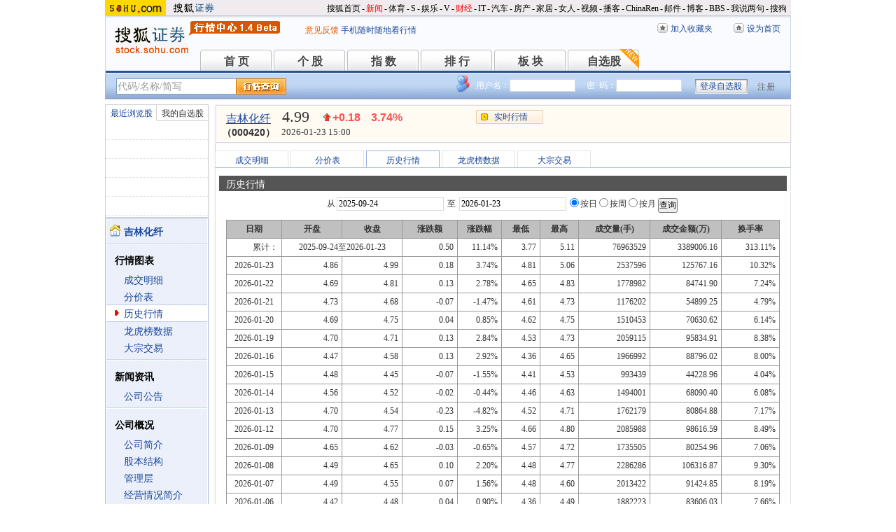

--- FILE ---
content_type: text/html
request_url: https://q.stock.sohu.com/cn/000420/lshq.shtml
body_size: 6470
content:
<!DOCTYPE html PUBLIC "-//W3C//DTD XHTML 1.0 Transitional//EN" "http://www.w3.org/TR/xhtml1/DTD/xhtml1-transitional.dtd">
<html xmlns="http://www.w3.org/1999/xhtml">
<head>
<meta http-equiv="Content-Type" content="text/html; charset=gb2312" />
<title>吉林化纤(000420) - 历史行情 - 股票行情中心 - 搜狐证券</title>
<meta name="Keywords" content="吉林化纤,000420,历史行情">
<meta name="Description" content="吉林化纤(000420)的历史行情，提供吉林化纤(000420)的历史行情等信息">
<link type="text/css" rel="stylesheet" href="//s1.biz.itc.cn/cn/css/BIZ_comm-1.4.2.css?000" media="screen" />
<link type="text/css" rel="stylesheet" href="//static.k.sohu.com/static/finance/pc/qstock/v0.0.12/css/BIZ_sec-1.4.1.css" media="screen" />

<script type="text/javascript">
/* 文件生成时写入区域 START */
biz_Code = "cn_000420";
//正常状态：0，选中状态：1，无效置灰状态：-1
            //上市股票
                biz_leftMenuConfig = [[0],[0, 0, 0, 0, 0, 0],[0],[0, 0, 0, 0, 0, 0],[0, 0, 0, 0],[0, 0, 0, 0, 0, 0, 0]];
    
biz_leftMenuConfig[1][3]=1;
                                        biz_middMenuConfig = [0,0,0,1,0,0];
                    	/* 文件生成时写入区域 END */
</script>
<!-- 头部js START -->
<script type="text/javascript" src="//s1.biz.itc.cn/cn/script/lib/jquery-1.7.2.js"></script> 
<script type="text/javascript" src="//s4.biz.itc.cn/cn/script/mystock/JCalendar-1.js"></script>
<script type="text/javascript">
var BIZ_menu_config = { nav: 1 };
commet_obj = {};
var loadEvents = function(){
    //行情
    //var ml1 = new jaw.commet();
    //commet_obj = ml1;
    //ml1.append("hq2", 25, PEAK.getHqURL(2));
    //ml1.handler();
	
    var url = PEAK.BIZ.HOST + "/hisHq?code="+biz_Code+"&stat=1&order=D&period=d&callback=historySearchHandler&rt=jsonp";
    jaw.evalScript({url: url});

    var jCalendar = new JCalendar();
    jCalendar.bind("BIZ_lshq_sd", "bottom");
    jCalendar.bind("BIZ_lshq_ed", "bottom");
}
</script>
<script type="text/javascript" src="//static.k.sohu.com/static/finance/pc/qstock/v0.0.12/js/biz/autocomplete-2.0.min.js"></script>
<script type="text/javascript" src="//static.k.sohu.com/static/finance/pc/qstock/v0.0.10/js/main/main-1.4.7.min.js"></script>
<script type="text/javascript" src="//static.k.sohu.com/static/finance/pc/qstock/v0.0.10/js/main/hq_sec-1.4.min.js"></script>
<style style="text/css">
#calendar_container { width:160px;border:1px solid #06C}
#calendar {border-collapse:collapse;background-color:#FFF;width:160px;height:120px;margin:0px auto}
#calendar td {font-size:12px;text-align:center;vertical-align:middle;font-family:"宋体"}
#calendar thead {background-color:#999;color:#FFF}
#calendar thead tr td{font:bold;height:20px;}
#calendar caption {background-color:#06C;height:20px;padding:3px 0 0 2px;*padding:5px 0 0 3px}
#calendar a{color:#F90;margin:0 5px;text-decoration:none}
#calendar #prev_month,#calendar #next_month {font-size:18px;margin:0}
#calendar #c_today {background-color:#036;color:#FFF}
#calendar span.arrowL {background:#EEF5FF;width:14px;height:14px;border:1px #07C solid;position:absolute;top:3px;left:12px;cursor:pointer}
#calendar span.arrowL em {*font-size:1px;width:0;height:0;border:5px #EEF5FF solid;border-right:5px #07C solid;position:absolute;top:2px;*top:0;left:0;*border:5px #EEF5FF solid;*border-right:4px #07C solid}
#calendar span.arrowR {background:#EEF5FF;width:14px;height:14px;border:1px #07C solid;position:absolute;top:3px;left:132px;cursor:pointer}
#calendar span.arrowR em {*font-size:1px;width:0;height:0;border:5px #EEF5FF solid;border-left:5px #07C solid;position:absolute;top:2px;*top:1px;left:4px;*left:3px;*border:4px #EEF5FF solid;*border-left:5px #07C solid}
#calendar .over {background-color:#CCC}
#calendar .keydate {color:#06F}
</style>

<!-- 头部js END -->
</head>

<body>

<!-- 页头 START -->
<!-- 搜狐通用页眉A START -->
<div id="criterionNav" class="Area_w">
    <a target="_blank" href="//www.sohu.com/" id="sohu_logo"><img height="22" border="0" src="//s1.biz.itc.cn/cn/pic/sohu_logo2.gif" alt="搜狐网站"/></a>
    <a target="_blank" href="//stock.sohu.com/" id="sohu_sec_logo"><img height="22" border="0" src="//s2.biz.itc.cn/cn/pic//stock_logo2.gif" alt="搜狐证券"/></a>

    <div id="criterionNav_right" class="Area">
    <ul class="right">
        <li><a target="_top" href="//www.sohu.com/">搜狐首页</a></li>
        <li>-</li>
        <li class="red"><a target="_top" href="//news.sohu.com/">新闻</a></li>
        <li>-</li>
        <li><a target="_top" href="//sports.sohu.com/">体育</a></li>
        <li>-</li>
        <li><a target="_top" href="//s.sohu.com/">S</a></li>
        <li>-</li>
        <li><a target="_top" href="//yule.sohu.com/">娱乐</a></li>
        <li>-</li>
        <li><a target="_top" href="//v.sohu.com/">V</a></li>
        <li>-</li>
        <li class="red"><a target="_top" href="//business.sohu.com/">财经</a></li>
        <li>-</li>
        <li><a target="_top" href="//it.sohu.com/">IT</a></li>
        <li>-</li>
        <li><a target="_top" href="//auto.sohu.com/">汽车</a></li>
        <li>-</li>
        <li><a target="_top" href="//house.sohu.com/">房产</a></li>
        <li>-</li>
        <li><a target="_top" href="//home.sohu.com/">家居</a></li>
        <li>-</li>
        <li><a target="_top" href="//women.sohu.com/">女人</a></li>
        <li>-</li>
        <li><a target="_top" href="//tv.sohu.com/">视频</a></li>
        <li>-</li>
        <li><a target="_top" href="//v.blog.sohu.com/">播客</a></li>
        <li>-</li>
        <li><a target="_top" href="//www.chinaren.com/">ChinaRen</a></li>
        <li>-</li>
        <li><a target="_top" href="//login.mail.sohu.com/">邮件</a></li>
        <li>-</li>
        <li><a target="_top" href="//blog.sohu.com/">博客</a></li>
        <li>-</li>
        <li><a target="_top" href="//club.sohu.com/">BBS</a></li>
        <li>-</li>
        <li><a target="_top" href="//comment2.news.sohu.com/">我说两句</a></li>
        <li>-</li>
        <li class="end"><a target="_top" href="//www.sogou.com/">搜狗</a></li>
    </ul>
    </div>

</div>
<!-- 搜狐通用页眉A END -->

<!-- 行情中心页眉 START -->
<div class="BIZ_header">
	<img id="BIZ_logo" src="//s3.biz.itc.cn/cn/pic/logo_BIZ_new_1.4.gif" title="搜狐财经行情Logo" alt="搜狐财经行情Logo" usemap="#BIZ_logo" />
	<map name="BIZ_logo">
		<area shape="rect" coords="0,0,110,46" href="//stock.sohu.com/" target="_blank"></area>
		<area shape="rect" coords="110,0,200,46" href="//q.stock.sohu.com/" target="_blank"></area>
	</map>
	<div id="BIZ_ver">
	 <!--	<a style="padding-right:30px;color:#f00" href="//stock.sohu.com/20130428/n374361532.shtml" target="_blank">*声明：由于系统调整，暂停美股港股行情服务</a> -->
		<a target="_blank" href="//q.stock.sohu.com/feedback.html">意见反馈</a>
		<a target="_blank" href="//stock.sohu.com/upload/stock_mobile.html " style="color:#18479B;">手机随时随地看行情</a>
	</div>

	<!-- 顶部功能栏 START -->
	<ul id="BIZ_fnbarA" class="BIZ_fnbarA">
		<li class="e1" c=0><a href="javascript:addBookmark();">加入收藏夹</a></li>
		<li class="e2" c=1><a href="javascript:setHomepage();">设为首页</a></li>
	</ul>
	<!-- 顶部功能栏 END -->

	<!-- 行情中心主导航 START -->
	<style type="text/css">
	div.BIZ_header div.BIZ_nav ul li{margin-right:0}
	</style>
	<div id="BIZ_nav" class="BIZ_nav">
		<ul style="width:900px;margin-left:135px">
			<li>首 页<a href="/index.shtml">首 页</a></li>
			<li>个 股<a href="/cn/000002/index.shtml">个 股</a></li>
			<li>指 数<a href="/cn/zs.shtml">指 数</a></li>
			<li>排 行<a href="/cn/ph.shtml">排 行</a></li>
			<li>板 块<a href="/cn/bk.shtml">板 块</a></li>
			<li>自选股<a style="background:url(//stock.sohu.com/upload/mystock2012/html/skin/images/new2.gif) no-repeat" href="/cn/mystock.shtml">自选股</a></li>
		<!--	<li>千股千评<a href="//t.stock.sohu.com">千股千评</a></li>-->
		<!--	<li>炒股大赛<a href="//q.stock.sohu.com/cgds/" target="_blank" style="color:#f60">炒股大赛</a></li>-->
		</ul>
		<div class="BIZ_update_info" style="display:none"></div>
		<div class="BIZ_nav_border"></div>
	</div>
</div>
<!-- 行情中心页眉 END -->

<!-- 页头 END -->

<!-- 行情中心主栏 START -->
<style type="text/css">
	div#FEP_searchbar{left:15px}
	div.BIZ_bar_wrapper div.BIZ_bar div.BIZ_login ul.off li.fn{width:50px;}
	div.BIZ_bar_wrapper div.BIZ_bar div.BIZ_login ul.on li.caption{margin-right:10px}
	div.BIZ_bar_wrapper div.BIZ_bar div.BIZ_login{left:auto;right:10px;background:url(//i1.itc.cn/20120920/2bb1_e4c60ac2_b96d_b596_71aa_d67fed8c8861_1.png) no-repeat; _background:transparent;_filter:progid:DXImageTransform.Microsoft.AlphaImageLoader(enabled='true',sizingMethod='crop',src='//i1.itc.cn/20120920/2bb1_e4c60ac2_b96d_b596_71aa_d67fed8c8861_1.png')}
</style>
<div class="BIZ_bar_wrapper">
	<div id="BIZ_bar" class="BIZ_bar">
		<!--
		<span class="BIZ_user"></span>
		行情中心登陆元素 START -->
		<div id="BIZ_login" class="BIZ_login"></div>
		<!-- 行情中心登陆元素 END -->
		
		<!-- 搜索&Suggest START -->
		<div id="FEP_searchbar" class="searchbar suggestRoot clearfix">
			<form action="javascript:void(0)" id="searchForm">
				<ul id="FEP_searchList" class="searchList clearfix">
					<li class="e1"><input id="searchInput" type="text" autoComplete="off" disableautocomplete /></li>
					<li class="e2"><input id="FEP_searchBtn" type="submit" class="suggest_btn" value=""/></li>
				</ul>
			</form>
			<div id="suggestDiv" class="suggestLists" style="display: none; "></div>
		</div>
		<!-- 搜索&Suggest END -->
	</div>
	<div class="BIZ_bar_border"></div>
</div>
<!--<div class="flash" style="width:980px;margin:0 auto 10px">
    <a href="//q.stock.sohu.com/cgds/index.do" target="_blank"><img src="//stock.sohu.com/upload/chaogu_pc/images/gf980x100.gif"></a>
</div>-->

<!-- 行情中心主栏 END -->

<div class="str2Column clearfix">
    <div class="str2ColumnL">
        <!-- 行情中心主菜单 START -->
        <div class="BIZ_menu_shadow">
            <div id="BIZ_stock_list" class="BIZ_stock_list">
	<div class="BIZ_tabA">
		<ul class="clearfix" id="FTag">
			<li id="ft0" class="current" c="BIZ_MyLBS"><span>最近浏览股</span></li>
			<li id="ft1" c="BIZ_Mystock"><span><a href="//q.stock.sohu.com/cn/mystock.shtml">我的自选股</a></span></li>
		</ul>
	</div>
	<table id="BIZ_MyLBS">
		<tr><td width="50px"><span>&nbsp;</span></td><td></td></tr>
		<tr><td><span>&nbsp;</span></td><td></td></tr>
		<tr><td><span>&nbsp;</span></td><td></td></tr>
		<tr><td><span>&nbsp;</span></td><td></td></tr>
		<tr class="last"><td><span>&nbsp;</span></td><td></td></tr>
	</table>
	<table id="BIZ_Mystock" style="display:none">
		<tr><td width="50px"><span>&nbsp;</span></td><td></td></tr>
		<tr><td><span>&nbsp;</span></td><td></td></tr>
		<tr><td><span>&nbsp;</span></td><td></td></tr>
		<tr><td><span>&nbsp;</span></td><td></td></tr>
		<tr class="last"><td><span>&nbsp;</span></td><td></td></tr>
	</table>
</div>

            <div class="BIZ_menu_border">
                <div id="BIZ_menu" class="BIZ_menu">
<script>biz_Name = "吉林化纤";
var status = "0";</script>
<div class="part first">
    <ul>
        <li><a href="//q.stock.sohu.com/cn/000420/index.shtml"><b>吉林化纤</b></a></li>
    </ul>
</div>
    <div class="part">
        <h3>行情图表</h3>
        <ul>
            <li class="tuijian_li" style="display:none"><a href="//q.stock.sohu.com/qp/index.html?cn_000420">实时行情</a><span class="tuijian">推荐</span></li>
            <li><a href="//q.stock.sohu.com/cn/000420/cjmx.shtml">成交明细</a></li>
            <li><a href="//q.stock.sohu.com/cn/000420/fjb.shtml">分价表</a></li>
            <li><a href="//q.stock.sohu.com/cn/000420/lshq.shtml">历史行情</a></li>
            <li><a href="//q.stock.sohu.com/cn/000420/lhb.shtml">龙虎榜数据</a></li>
                            <li><a href="//q.stock.sohu.com/cn/000420/dzjy.shtml">大宗交易</a></li>
                    </ul>
    </div>
    <div class="part">
        <h3>新闻资讯</h3>
        <ul>
            <!-- <li><a href="//q.stock.sohu.com/cn/000420/news_gs.shtml">公司新闻</a></li> -->
            <li><a href="//q.stock.sohu.com/cn/000420/information.shtml?type=100" target="_blank">公司公告</a></li>
            <!-- <li><a href="//q.stock.sohu.com/cn/000420/news_gg.shtml">个股研究</a></li> -->
            <!-- <li><a href="//q.stock.sohu.com/cn/000420/news_hy.shtml">行业新闻</a></li> -->
            <!-- <li><a href="//q.stock.sohu.com/cn/000420/news_xg.shtml">相关新闻</a></li> -->
            <!-- <li><a href="//q.stock.sohu.com/cn/000420/news.shtml">个股新闻</a></li> -->
            <!-- <li><a href="//q.stock.sohu.com/cn/000420/pl.shtml">分析师评论</a></li> -->
        </ul>
    </div>
    <div class="part">
        <h3>公司概况</h3>
        <ul>
            <li><a href="//q.stock.sohu.com/cn/000420/gsjj.shtml">公司简介</a></li>
            <li><a href="//q.stock.sohu.com/cn/000420/gbjg.shtml">股本结构</a></li>
            <li><a href="//q.stock.sohu.com/cn/000420/glc.shtml">管理层</a></li>
            <li><a href="//q.stock.sohu.com/cn/000420/jyqk.shtml">经营情况简介</a></li>
            <li><a href="//q.stock.sohu.com/cn/000420/bw.shtml">重大事项备忘</a></li>
            <li><a href="//q.stock.sohu.com/cn/000420/fhsp.shtml">分红送配记录</a></li>
        </ul>
    </div>
    <div class="part">
        <h3>持仓明细</h3>
        <ul>
            <li><a href="//q.stock.sohu.com/cn/000420/zygd.shtml">主要股东</a></li>
            <li><a href="//q.stock.sohu.com/cn/000420/ltgd.shtml">流通股股东</a></li>
            <li><a href="//q.stock.sohu.com/cn/000420/jjcc.shtml">基金持仓</a></li>
            <li><a href="//q.stock.sohu.com/cn/000420/xsjj.shtml">限售股解禁表</a></li>
        </ul>
    </div>
    <div class="part last">
        <h3>财务数据</h3>
        <ul>
            <li><a href="//q.stock.sohu.com/cn/000420/cwzb.shtml">重要财务指标</a></li>
            <li><a href="//q.stock.sohu.com/cn/000420/srgc.shtml">主营收入构成</a></li>
            <li><a href="//q.stock.sohu.com/cn/000420/zcfz.shtml">资产负债表</a></li>
            <li><a href="//q.stock.sohu.com/cn/000420/xjll.shtml">现金流量表</a></li>
            <li><a href="//q.stock.sohu.com/cn/000420/lr.shtml">利润表</a></li>
            <li><a href="//q.stock.sohu.com/cn/000420/yjyg.shtml">业绩预告</a></li>
            <li><a href="//q.stock.sohu.com/cn/000420/information.shtml?type=130" target="_blank">财务报告</a></li>
        </ul>
    </div>

                </div>
            </div>
        </div>
        <!-- 行情中心主菜单 END -->
    </div>
    <div class="str2ColumnR">
        <!-- 行情中心报价区域 START -->
        <div class="BIZ_IS_price_shadow">
            <div class="BIZ_IS_price_border">
                <div id="BIZ_IS_price_A1" class="BIZ_IS_priceA">
                    <div class="BIZ_IS_price_id">
                        						                                <a id="BIZ_IS_Name" href="http://q.stock.sohu.com/cn/000420/index.shtml">吉林化纤</a>
                                                                            <span>（000420）</span>
                    </div>
<!-- price START -->
					<ul class="BIZ_IS_price_A">
						<li class="e1" c=2></li>
						<li class="e2" c=3></li>
						<li class="e3" c=4></li>
					</ul>
					<div class="BIZ_IS_price_TS" id="BIZ_time"></div>

		            <!-- 加入自选股功能栏 START -->
					<div class="BIZ_fnbarB">
						<ul>
							<li class="e1"><a href="index.shtml">实时行情</a></li>
							<li class="e2"><a href="javascript:addMyStock();">加入自选股</a></li>
						</ul>
						<div id="BIZ_myStockList" class="e2" style="display:none;"></div>
					</div>
					<!-- 加入自选股功能栏 END -->

<!-- price END -->
                </div>
            </div>
        </div>
        <!-- 行情中心报价区域 END -->
        <div class="BIZ_innerMain">
            <div class="BIZ_tabC">
                <ul id="BIZ_tabC">
                    <!--
                    <li><a href="/cn/000420/index_kp.shtml">实时行情</a></li>
                    -->
                                        <li><a href="/cn/000420/cjmx.shtml">成交明细</a></li>
                                        <li><a href="/cn/000420/fjb.shtml">分价表</a></li>
                                        <li class="current"><a href="/cn/000420/lshq.shtml">历史行情</a></li>
                                        <li><a href="/cn/000420/lhb.shtml">龙虎榜数据</a></li>
                                                            <li><a href="/cn/000420/dzjy.shtml">大宗交易</a></li>
                                    </ul>
            </div>
            <div class="BIZ_innerBoard">
                <h2>历史行情</h2>
                <div class="BIZ_innerContent">
                    <div class="innerHeaderA">
                        <form class="formA" name="historyHqForm" action="javascript:void(0)">
                            <input type="hidden" name="code" value="cn_000002">
                                从<input class="ipt" type="text" name="sd" id="BIZ_lshq_sd" value="" size="20"> 
                                至 <input class="ipt" type="text" name="ed" id="BIZ_lshq_ed" value="" size="20"> 
                            <input type="radio" checked name="t" value="d">按日 <input type="radio" name="t" value="w">按周 <input type="radio" name="t" value="m">按月 
                            <input type="button" value="查询" onclick="historyHqSearch(this.form)">
                        </form>
                    </div>
                    <div class="part">
                        <table class="tableQ" id="BIZ_hq_historySearch">
                            <thead>
                                <tr style="display:none">
                                    <td class="sum">累计：</td><td class="date" colspan=2></td><td></td><td></td><td></td><td></td><td></td><td></td><td></td>
                                                                    </tr>
                                <tr style="display:none">
                                    <td class="e1"></td><td></td><td></td><td></td><td></td><td>105.91</td><td>105.91</td><td></td><td></td><td></td>
                                                                    </tr>
                                <tr class="bgGray1">
                                    <th class="e1">日期</th>
                                    <th class="e2">开盘</th>
                                    <th class="e3">收盘</th>
                                    <th class="e4">涨跌额</th>
                                    <th class="e5">涨跌幅</th>
                                    <th class="e6">最低</th>
                                    <th class="e7">最高</th>
                                    <th class="e8">成交量(手)</th>
                                    <th class="e9">成交金额(万)</th>
                                    <th>换手率</th>
                                                                    </tr>
                            </thead>
                            <tbody></tbody>
                        </table>
                        <div style="padding-top:5px">*注：每次查询最多显示100条</div>
                    </div>
                </div>
            </div>
        </div>
    </div>
    <div class="foot"></div>
</div>

<!-- 行情中心页脚 START -->
<div id="BIZ_footer" class="BIZ_footer">
    <a href="javascript:void(0)" onClick="this.style.behavior='url(#default#homepage)';this.setHomePage('//www.sohu.com');return false;">设置首页</a>
    - <a href="//q.stock.sohu.com/sitemap.shtml" target="_blank">站点地图</a>
    - <a href="//pinyin.sogou.com/" target="_blank">搜狗输入法</a>
    - <a href="//up.sohu.com/" target="_blank">支付中心</a>
    - <a href="//hr.sohu.com" target=_blank>搜狐招聘</a>
    - <a href="//ad.sohu.com/" target=_blank>广告服务</a>
    - <a href="//sohucallcenter.blog.sohu.com/" target="_blank">客服中心</a>
    - <a href="//corp.sohu.com/s2006/contactus/" target="_blank">联系方式</a>
    - <a href="//www.sohu.com/about/privacy.html" target="_blank">保护隐私权</a>
    - <a href="//corp.sohu.com/" target="_blank">About SOHU</a>
    - <a href="//corp.sohu.com/indexcn.shtml" target="_blank">公司介绍</a>
    <br />Copyright <span class="cr">&copy;</span> 2022 Sohu.com Inc. All Rights Reserved. 搜狐公司 <span class="unline"><a href="//corp.sohu.com/s2007/copyright/" target="_blank">版权所有</a></span>
    <br />搜狐不良信息举报电话：010－62728061 举报邮箱：<a href="mailto:jubao@contact.sohu.com">jubao@contact.sohu.com</a>
</div>

<!-- START WRating v1.0 -->
<!--
<script type="text/javascript" src="https://dsl.wrating.com/a1.js">
</script>
<script type="text/javascript">
var vjAcc="860010-0626010000";
var wrUrl="https://dsl.wrating.com/";
vjTrack("");
</script>
<noscript><img src="https://dsl.wrating.com/a.gif?a=&c=860010-0626010000" width="1" height="1"/></noscript>
-->
<!-- END WRating v1.0 -->

<script type="text/javascript" src="//js.sohu.com/mail/pv/pv_v203_ajax.js"></script>
<!--
<script type="text/javascript">
if(typeof jaw != 'undefined'){
	(new Image).src = '//stat.stock.sohu.com/qstock_v.gif?SUV=' +  jaw.cookie.get("SUV") + '&' + Math.random();
}
</script>
-->

<!-- 行情中心页脚 START -->

<script type="text/javascript" src="//static.k.sohu.com/static/finance/pc/tongji/tongji.js"></script>

</body>
</html>


--- FILE ---
content_type: text/html; charset=gbk
request_url: https://hq.stock.sohu.com/cn/420/cn_000420-1.html?callback=jQuery17202669864309961463_1769284046312&_=1769284056268
body_size: 1256
content:
fortune_hq({'index':[['zs_000001','上证指数','4136.16','0.33%','13.59','78211545400','13369','/zs/000001/index.shtml'],['zs_399001','深证成指','14439.66','0.79%','112.61','98269910191','17484','/zs/399001/index.shtml']],'change':[['cn_920368','连城数控','29.99%','/cn/920368/index.shtml'],['cn_920414','欧普泰','29.98%','/cn/920414/index.shtml'],['cn_300861','美畅股份','20.02%','/cn/300861/index.shtml'],['cn_300102','乾照光电','20.01%','/cn/300102/index.shtml'],['cn_688323','瑞华泰','20.01%','/cn/688323/index.shtml'],['cn_688726','拉普拉斯','20.01%','/cn/688726/index.shtml'],['cn_300118','东方日升','20.00%','/cn/300118/index.shtml'],['cn_300051','琏升科技','20.00%','/cn/300051/index.shtml'],['cn_300436','广生堂  ','20.00%','/cn/300436/index.shtml'],['cn_301149','隆华新材','20.00%','/cn/301149/index.shtml']],'price_A1':['cn_000420','吉林化纤','4.99','+0.18','3.74%','-1','','--'],'price_A2':['4.96','4.81','19625','4.86','1.49','5.06','10.32%','4.81','2537596','5.29','--','4.33','125767','4.99','5.20%','0','122.70亿','0.00%'],'price_A3':[],'perform':['-38.04%','-33847','5.04','5293','5.03','4885','5.02','10956','5.01','10458','5.00','29821','4.99','1061','4.98','6861','4.97','6323','4.96','5376','4.95','7944','1343426','1148640','Z','','-0.45%'],'dealdetail':[['15:00:00','4.99','3.74%','19625','979'],['14:57:00','4.99','3.74%','2403','120'],['14:56:54','4.99','3.74%','504','25'],['14:56:48','4.99','3.74%','1362','68'],['14:56:39','-4.98','3.53%','1718','86'],['14:56:33','4.99','3.74%','1230','61'],['14:56:27','4.99','3.74%','1540','77'],['14:56:18','4.99','3.74%','1090','54'],['14:56:12','4.99','3.74%','1798','90'],['14:56:06','4.99','3.74%','2541','127'],['14:56:00','-4.98','3.53%','943','47'],['14:55:51','4.99','3.74%','548','27'],['14:55:45','-4.98','3.53%','914','46']],'pricedetail':[['4.94','269002','13283','51%'],['4.95','132869','6572','44%'],['4.96','211550','10494','37%'],['4.97','315658','15690','50%'],['4.98','369874','18420','52%'],['4.99','262766','13107','77%'],['5.00','136276','6808','82%'],['5.01','88399','4428','64%'],['5.02','68795','3451','85%'],['5.03','6882','346','100%']],'sector':[['5464','基础化工','1.38%','/cn/bk_5464.html'],['4405','东北振兴','0.98%','/cn/bk_4405.html'],['7218','低空经济','3.12%','/cn/bk_7218.html'],['7243','碳纤维','1.56%','/cn/bk_7243.html'],['7492','深港通','1.48%','/cn/bk_7492.html'],['3139','吉林板块','1.63%','/cn/bk_3139.html']],'price_B1':[],'price_B2':[],'quote_m_r':['quote_m_r',"['14:58','4.99','4.96','0','0'],['14:59','4.99','4.96','0','0'],['15:00','4.99','4.96','19625','979']"],'quote_k_r':['quote_k_r',"['20260123','4.86','4.99','5.06','4.81','2537596','125767','10.32%','0.18','3.74%']","['20260123','4.86','4.99','5.06','4.81','2537596','125767','10.32%','0.18','3.74%']"],'quote_wk_r':['quote_wk_r',"['20260123','4.70','4.99','5.06','4.53','9062347.87','431874','--','0.41','8.95%','20260119']","['20260123','4.70','4.99','5.06','4.53','9062347.87','431874','--','0.41','8.95%','20260119']"],'quote_mk_r':['quote_mk_r',"['20260123','4.57','4.99','5.06','4.36','27602300.63','1277438','--','0.46','10.15%','20260105']","['20260123','4.57','4.99','5.06','4.36','27602300.63','1277438','--','0.46','10.15%','20260105']"],'time':['2026','01','23','15','00','54'],'news_m_r':"['2024-09-24','09:30']"});

--- FILE ---
content_type: application/x-javascript; charset=gbk
request_url: https://q.stock.sohu.com/hisHq?code=cn_000420&stat=1&order=D&period=d&callback=historySearchHandler&rt=jsonp&0.4902694303794395
body_size: 2986
content:
historySearchHandler([{"status":0,"hq":[["2026-01-23","4.86","4.99","0.18","3.74%","4.81","5.06","2537596","125767.16","10.32%"],["2026-01-22","4.69","4.81","0.13","2.78%","4.65","4.83","1778982","84741.90","7.24%"],["2026-01-21","4.73","4.68","-0.07","-1.47%","4.61","4.73","1176202","54899.25","4.79%"],["2026-01-20","4.69","4.75","0.04","0.85%","4.62","4.75","1510453","70630.62","6.14%"],["2026-01-19","4.70","4.71","0.13","2.84%","4.53","4.73","2059115","95834.91","8.38%"],["2026-01-16","4.47","4.58","0.13","2.92%","4.36","4.65","1966992","88796.02","8.00%"],["2026-01-15","4.48","4.45","-0.07","-1.55%","4.41","4.53","993439","44228.96","4.04%"],["2026-01-14","4.56","4.52","-0.02","-0.44%","4.46","4.63","1494001","68090.40","6.08%"],["2026-01-13","4.70","4.54","-0.23","-4.82%","4.52","4.71","1762179","80864.88","7.17%"],["2026-01-12","4.70","4.77","0.15","3.25%","4.66","4.80","2085988","98616.59","8.49%"],["2026-01-09","4.65","4.62","-0.03","-0.65%","4.57","4.72","1735505","80254.96","7.06%"],["2026-01-08","4.49","4.65","0.10","2.20%","4.48","4.77","2286286","106316.87","9.30%"],["2026-01-07","4.49","4.55","0.07","1.56%","4.48","4.60","2013422","91424.85","8.19%"],["2026-01-06","4.42","4.48","0.04","0.90%","4.36","4.49","1882223","83606.03","7.66%"],["2026-01-05","4.57","4.44","-0.09","-1.99%","4.41","4.62","2319919","103364.52","9.44%"],["2025-12-31","4.61","4.53","-0.08","-1.74%","4.42","4.71","3638616","165698.16","14.80%"],["2025-12-30","4.76","4.61","-0.04","-0.86%","4.58","5.11","6210784","297990.59","25.27%"],["2025-12-29","4.45","4.65","0.42","9.93%","4.43","4.65","2499355","115734.86","10.17%"],["2025-12-26","4.09","4.23","0.14","3.42%","4.08","4.39","1555392","65788.28","6.33%"],["2025-12-25","4.08","4.09","0.00","0.00%","4.06","4.10","427237","17452.71","1.74%"],["2025-12-24","4.00","4.09","0.07","1.74%","3.98","4.14","586580","23889.35","2.39%"],["2025-12-23","4.07","4.02","-0.05","-1.23%","4.00","4.12","419400","16936.26","1.71%"],["2025-12-22","4.08","4.07","-0.01","-0.25%","4.06","4.12","430322","17580.74","1.75%"],["2025-12-19","4.00","4.08","0.06","1.49%","4.00","4.10","635237","25855.83","2.58%"],["2025-12-18","3.97","4.02","0.02","0.50%","3.96","4.10","458943","18581.39","1.87%"],["2025-12-17","4.03","4.00","-0.03","-0.74%","3.94","4.04","437570","17394.41","1.78%"],["2025-12-16","4.07","4.03","-0.08","-1.95%","3.99","4.07","650900","26143.43","2.65%"],["2025-12-15","3.95","4.11","0.14","3.53%","3.94","4.17","943820","38461.80","3.84%"],["2025-12-12","3.93","3.97","-0.01","-0.25%","3.92","4.02","508321","20245.67","2.07%"],["2025-12-11","3.83","3.98","0.14","3.65%","3.80","4.19","1196309","47713.23","4.87%"],["2025-12-10","3.83","3.84","-0.01","-0.26%","3.81","3.86","229756","8800.85","0.93%"],["2025-12-09","3.86","3.85","0.01","0.26%","3.84","3.90","321240","12418.06","1.31%"],["2025-12-08","3.84","3.84","-0.01","-0.26%","3.83","3.87","241563","9298.56","0.98%"],["2025-12-05","3.78","3.85","0.06","1.58%","3.77","3.85","293301","11214.82","1.19%"],["2025-12-04","3.84","3.79","-0.05","-1.30%","3.78","3.85","333632","12709.09","1.36%"],["2025-12-03","3.88","3.84","-0.05","-1.29%","3.83","3.90","321786","12413.12","1.31%"],["2025-12-02","3.92","3.89","-0.03","-0.77%","3.87","3.92","251187","9765.42","1.02%"],["2025-12-01","3.89","3.92","0.02","0.51%","3.88","3.92","289054","11303.63","1.18%"],["2025-11-28","3.88","3.90","0.02","0.52%","3.84","3.91","281435","10916.92","1.14%"],["2025-11-27","3.89","3.88","-0.02","-0.51%","3.87","3.91","252869","9845.57","1.03%"],["2025-11-26","3.89","3.90","0.01","0.26%","3.87","3.93","303574","11859.10","1.24%"],["2025-11-25","3.92","3.89","-0.02","-0.51%","3.88","3.93","482275","18827.29","1.96%"],["2025-11-24","3.91","3.91","0.00","0.00%","3.84","3.92","371502","14427.62","1.51%"],["2025-11-21","4.01","3.91","-0.12","-2.98%","3.83","4.04","804119","31481.59","3.27%"],["2025-11-20","4.05","4.03","-0.02","-0.49%","4.02","4.07","288743","11656.56","1.17%"],["2025-11-19","4.06","4.05","-0.02","-0.49%","4.03","4.10","390662","15819.05","1.59%"],["2025-11-18","4.14","4.07","-0.08","-1.93%","4.04","4.14","652211","26576.89","2.65%"],["2025-11-17","4.12","4.15","0.01","0.24%","4.09","4.17","542350","22377.85","2.21%"],["2025-11-14","4.21","4.14","-0.15","-3.50%","4.14","4.27","988260","41388.82","4.02%"],["2025-11-13","4.19","4.29","0.12","2.88%","4.18","4.31","870305","37104.53","3.54%"],["2025-11-12","4.27","4.17","-0.10","-2.34%","4.16","4.27","664901","27884.39","2.71%"],["2025-11-11","4.35","4.27","-0.06","-1.39%","4.26","4.35","566265","24291.27","2.30%"],["2025-11-10","4.23","4.33","0.09","2.12%","4.22","4.36","825633","35664.59","3.36%"],["2025-11-07","4.22","4.24","0.00","0.00%","4.22","4.30","522122","22205.87","2.12%"],["2025-11-06","4.29","4.24","-0.06","-1.40%","4.23","4.33","745023","31670.95","3.03%"],["2025-11-05","4.35","4.30","0.10","2.38%","4.26","4.49","1319272","57271.94","5.37%"],["2025-11-04","4.14","4.20","0.06","1.45%","4.10","4.24","886860","37124.50","3.61%"],["2025-11-03","4.09","4.14","0.06","1.47%","4.05","4.14","484610","19856.75","1.97%"],["2025-10-31","4.09","4.08","-0.07","-1.69%","4.07","4.12","501898","20532.38","2.04%"],["2025-10-30","4.09","4.15","0.07","1.72%","4.05","4.18","706125","29090.14","2.87%"],["2025-10-29","4.07","4.08","0.02","0.49%","4.04","4.09","332784","13528.37","1.35%"],["2025-10-28","4.06","4.06","-0.03","-0.73%","4.05","4.10","318500","12967.22","1.30%"],["2025-10-27","4.12","4.09","-0.02","-0.49%","4.08","4.13","388305","15914.28","1.58%"],["2025-10-24","4.14","4.11","-0.02","-0.48%","4.09","4.15","313103","12875.67","1.27%"],["2025-10-23","4.08","4.13","0.04","0.98%","4.04","4.14","408470","16715.45","1.66%"],["2025-10-22","4.06","4.09","0.02","0.49%","4.05","4.14","397983","16359.35","1.62%"],["2025-10-21","4.05","4.07","0.01","0.25%","4.03","4.09","349580","14226.03","1.42%"],["2025-10-20","4.05","4.06","0.04","1.00%","4.02","4.07","338063","13669.60","1.38%"],["2025-10-17","4.11","4.02","-0.10","-2.43%","4.01","4.14","582485","23705.63","2.37%"],["2025-10-16","4.18","4.12","-0.07","-1.67%","4.11","4.18","541609","22384.78","2.20%"],["2025-10-15","4.18","4.19","0.03","0.72%","4.13","4.20","461721","19246.26","1.88%"],["2025-10-14","4.25","4.16","-0.08","-1.89%","4.14","4.29","807375","33992.36","3.28%"],["2025-10-13","4.14","4.24","-0.06","-1.40%","4.10","4.25","769951","32204.90","3.13%"],["2025-10-10","4.26","4.30","0.03","0.70%","4.23","4.35","779966","33525.88","3.17%"],["2025-10-09","4.22","4.27","0.05","1.18%","4.18","4.29","775966","32884.36","3.16%"],["2025-09-30","4.25","4.22","-0.02","-0.47%","4.21","4.29","585815","24822.17","2.38%"],["2025-09-29","4.29","4.24","-0.08","-1.85%","4.18","4.31","958042","40501.17","3.90%"],["2025-09-26","4.27","4.32","0.03","0.70%","4.23","4.43","1248892","54368.44","5.08%"],["2025-09-25","4.39","4.29","-0.11","-2.50%","4.28","4.43","1161598","50377.80","4.73%"],["2025-09-24","4.47","4.40","-0.09","-2.00%","4.32","4.47","1509700","66033.69","6.14%"]],"code":"cn_000420","stat":["累计:","2025-09-24至2026-01-23","0.50","11.14%",3.77,5.11,76963529,3389006.16,"313.11%"]}])


--- FILE ---
content_type: text/plain;charset=UTF-8
request_url: https://v4.passport.sohu.com/i/cookie/common?callback=passport4014_cb1769284050059&_=1769284050067
body_size: -295
content:
passport4014_cb1769284050059({"body":"","message":"Success","status":200})